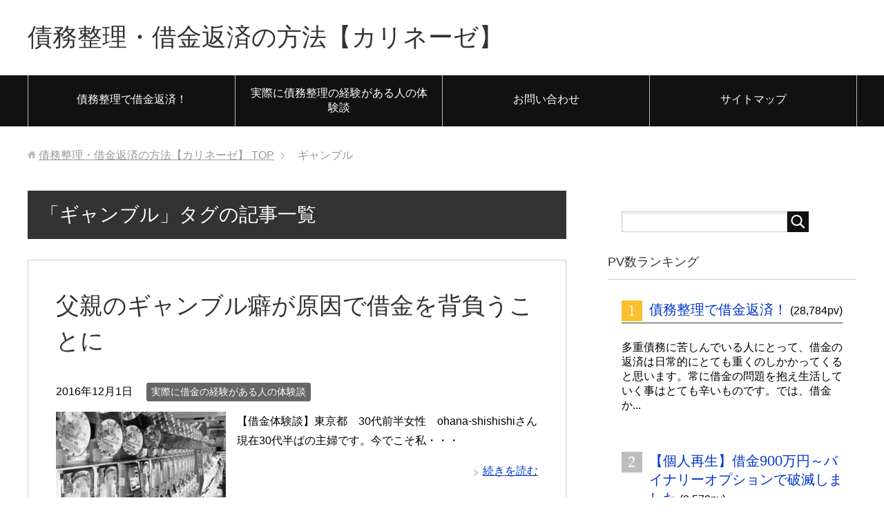

--- FILE ---
content_type: text/html; charset=UTF-8
request_url: http://xn--vek605g2maw4ep60bsylzgkb69c4zd.jp/tag/%E3%82%AE%E3%83%A3%E3%83%B3%E3%83%96%E3%83%AB/
body_size: 9939
content:
<!DOCTYPE html>
<html lang="ja" class="col2">
<head prefix="og: http://ogp.me/ns# fb: http://ogp.me/ns/fb#">

<title>ギャンブル | 債務整理・借金返済の方法【カリネーゼ】</title>
<meta charset="UTF-8">
<meta http-equiv="X-UA-Compatible" content="IE=edge">
<meta name="viewport" content="width=device-width, initial-scale=1.0">
<meta name="keywords" content="ギャンブル">
<meta name="description" content="「ギャンブル」の記事一覧">
<link rel="canonical" href="http://xn--vek605g2maw4ep60bsylzgkb69c4zd.jp/tag/%e3%82%ae%e3%83%a3%e3%83%b3%e3%83%96%e3%83%ab/" />

<!-- All in One SEO Pack 2.4.4.1 by Michael Torbert of Semper Fi Web Design[114,157] -->
<link rel="canonical" href="http://xn--vek605g2maw4ep60bsylzgkb69c4zd.jp/tag/%e3%82%ae%e3%83%a3%e3%83%b3%e3%83%96%e3%83%ab/" />
<!-- /all in one seo pack -->
<link rel='dns-prefetch' href='//s.w.org' />
<link rel="alternate" type="application/rss+xml" title="債務整理・借金返済の方法【カリネーゼ】 &raquo; フィード" href="http://xn--vek605g2maw4ep60bsylzgkb69c4zd.jp/feed/" />
<link rel="alternate" type="application/rss+xml" title="債務整理・借金返済の方法【カリネーゼ】 &raquo; コメントフィード" href="http://xn--vek605g2maw4ep60bsylzgkb69c4zd.jp/comments/feed/" />
<link rel="alternate" type="application/rss+xml" title="債務整理・借金返済の方法【カリネーゼ】 &raquo; ギャンブル タグのフィード" href="http://xn--vek605g2maw4ep60bsylzgkb69c4zd.jp/tag/%e3%82%ae%e3%83%a3%e3%83%b3%e3%83%96%e3%83%ab/feed/" />
		<script type="text/javascript">
			window._wpemojiSettings = {"baseUrl":"https:\/\/s.w.org\/images\/core\/emoji\/2\/72x72\/","ext":".png","svgUrl":"https:\/\/s.w.org\/images\/core\/emoji\/2\/svg\/","svgExt":".svg","source":{"concatemoji":"http:\/\/xn--vek605g2maw4ep60bsylzgkb69c4zd.jp\/wp-includes\/js\/wp-emoji-release.min.js?ver=4.6.29"}};
			!function(e,o,t){var a,n,r;function i(e){var t=o.createElement("script");t.src=e,t.type="text/javascript",o.getElementsByTagName("head")[0].appendChild(t)}for(r=Array("simple","flag","unicode8","diversity","unicode9"),t.supports={everything:!0,everythingExceptFlag:!0},n=0;n<r.length;n++)t.supports[r[n]]=function(e){var t,a,n=o.createElement("canvas"),r=n.getContext&&n.getContext("2d"),i=String.fromCharCode;if(!r||!r.fillText)return!1;switch(r.textBaseline="top",r.font="600 32px Arial",e){case"flag":return(r.fillText(i(55356,56806,55356,56826),0,0),n.toDataURL().length<3e3)?!1:(r.clearRect(0,0,n.width,n.height),r.fillText(i(55356,57331,65039,8205,55356,57096),0,0),a=n.toDataURL(),r.clearRect(0,0,n.width,n.height),r.fillText(i(55356,57331,55356,57096),0,0),a!==n.toDataURL());case"diversity":return r.fillText(i(55356,57221),0,0),a=(t=r.getImageData(16,16,1,1).data)[0]+","+t[1]+","+t[2]+","+t[3],r.fillText(i(55356,57221,55356,57343),0,0),a!=(t=r.getImageData(16,16,1,1).data)[0]+","+t[1]+","+t[2]+","+t[3];case"simple":return r.fillText(i(55357,56835),0,0),0!==r.getImageData(16,16,1,1).data[0];case"unicode8":return r.fillText(i(55356,57135),0,0),0!==r.getImageData(16,16,1,1).data[0];case"unicode9":return r.fillText(i(55358,56631),0,0),0!==r.getImageData(16,16,1,1).data[0]}return!1}(r[n]),t.supports.everything=t.supports.everything&&t.supports[r[n]],"flag"!==r[n]&&(t.supports.everythingExceptFlag=t.supports.everythingExceptFlag&&t.supports[r[n]]);t.supports.everythingExceptFlag=t.supports.everythingExceptFlag&&!t.supports.flag,t.DOMReady=!1,t.readyCallback=function(){t.DOMReady=!0},t.supports.everything||(a=function(){t.readyCallback()},o.addEventListener?(o.addEventListener("DOMContentLoaded",a,!1),e.addEventListener("load",a,!1)):(e.attachEvent("onload",a),o.attachEvent("onreadystatechange",function(){"complete"===o.readyState&&t.readyCallback()})),(a=t.source||{}).concatemoji?i(a.concatemoji):a.wpemoji&&a.twemoji&&(i(a.twemoji),i(a.wpemoji)))}(window,document,window._wpemojiSettings);
		</script>
		<style type="text/css">
img.wp-smiley,
img.emoji {
	display: inline !important;
	border: none !important;
	box-shadow: none !important;
	height: 1em !important;
	width: 1em !important;
	margin: 0 .07em !important;
	vertical-align: -0.1em !important;
	background: none !important;
	padding: 0 !important;
}
</style>
<link rel='stylesheet' id='contact-form-7-css'  href='http://xn--vek605g2maw4ep60bsylzgkb69c4zd.jp/wp-content/plugins/contact-form-7/includes/css/styles.css?ver=5.0' type='text/css' media='all' />
<link rel='stylesheet' id='toc-screen-css'  href='http://xn--vek605g2maw4ep60bsylzgkb69c4zd.jp/wp-content/plugins/table-of-contents-plus/screen.min.css?ver=1509' type='text/css' media='all' />
<link rel='stylesheet' id='keni_base-css'  href='http://xn--vek605g2maw4ep60bsylzgkb69c4zd.jp/wp-content/themes/keni70_wp_standard_black_201611162213-1-1-1/base.css?ver=4.6.29' type='text/css' media='all' />
<link rel='stylesheet' id='keni_rwd-css'  href='http://xn--vek605g2maw4ep60bsylzgkb69c4zd.jp/wp-content/themes/keni70_wp_standard_black_201611162213-1-1-1/rwd.css?ver=4.6.29' type='text/css' media='all' />
<script type='text/javascript' src='http://xn--vek605g2maw4ep60bsylzgkb69c4zd.jp/wp-includes/js/jquery/jquery.js?ver=1.12.4'></script>
<script type='text/javascript' src='http://xn--vek605g2maw4ep60bsylzgkb69c4zd.jp/wp-includes/js/jquery/jquery-migrate.min.js?ver=1.4.1'></script>
<link rel='https://api.w.org/' href='http://xn--vek605g2maw4ep60bsylzgkb69c4zd.jp/wp-json/' />
<link rel="EditURI" type="application/rsd+xml" title="RSD" href="http://xn--vek605g2maw4ep60bsylzgkb69c4zd.jp/xmlrpc.php?rsd" />
<link rel="wlwmanifest" type="application/wlwmanifest+xml" href="http://xn--vek605g2maw4ep60bsylzgkb69c4zd.jp/wp-includes/wlwmanifest.xml" /> 
<meta name="generator" content="WordPress 4.6.29" />
<style type="text/css">div#toc_container {width: 100%;}</style><script type="text/javascript">
	window._wp_rp_static_base_url = 'https://wprp.zemanta.com/static/';
	window._wp_rp_wp_ajax_url = "http://xn--vek605g2maw4ep60bsylzgkb69c4zd.jp/wp-admin/admin-ajax.php";
	window._wp_rp_plugin_version = '3.6.4';
	window._wp_rp_post_id = '1799';
	window._wp_rp_num_rel_posts = '12';
	window._wp_rp_thumbnails = true;
	window._wp_rp_post_title = '%E7%88%B6%E8%A6%AA%E3%81%AE%E3%82%AE%E3%83%A3%E3%83%B3%E3%83%96%E3%83%AB%E7%99%96%E3%81%8C%E5%8E%9F%E5%9B%A0%E3%81%A7%E5%80%9F%E9%87%91%E3%82%92%E8%83%8C%E8%B2%A0%E3%81%86%E3%81%93%E3%81%A8%E3%81%AB';
	window._wp_rp_post_tags = ['%E3%82%AE%E3%83%A3%E3%83%B3%E3%83%96%E3%83%AB', '%E6%B6%88%E8%B2%BB%E8%80%85%E9%87%91%E8%9E%8D', '%E5%AE%9F%E9%9A%9B%E3%81%AB%E5%80%9F%E9%87%91%E3%81%AE%E7%B5%8C%E9%A8%93%E3%81%8C%E3%81%82'];
	window._wp_rp_promoted_content = true;
</script>
<link rel="stylesheet" href="http://xn--vek605g2maw4ep60bsylzgkb69c4zd.jp/wp-content/plugins/wordpress-23-related-posts-plugin/static/themes/vertical-m.css?version=3.6.4" />
<link rel="shortcut icon" type="image/x-icon" href="http://xn--vek605g2maw4ep60bsylzgkb69c4zd.jp/wp-content/uploads/2016/10/shakkin_icon.jpg">
<link rel="apple-touch-icon" href="http://xn--vek605g2maw4ep60bsylzgkb69c4zd.jp/wp-content/themes/keni70_wp_standard_black_201611162213-1-1-1/images/apple-touch-icon.png">
<link rel="apple-touch-icon-precomposed" href="http://xn--vek605g2maw4ep60bsylzgkb69c4zd.jp/wp-content/themes/keni70_wp_standard_black_201611162213-1-1-1/images/apple-touch-icon.png">
<link rel="icon" href="http://xn--vek605g2maw4ep60bsylzgkb69c4zd.jp/wp-content/themes/keni70_wp_standard_black_201611162213-1-1-1/images/apple-touch-icon.png">
<!--[if lt IE 9]><script src="http://xn--vek605g2maw4ep60bsylzgkb69c4zd.jp/wp-content/themes/keni70_wp_standard_black_201611162213-1-1-1/js/html5.js"></script><![endif]-->

</head>
	<body class="archive tag tag-36">
	
	<div class="container">
		<header id="top" class="site-header ">	
		<div class="site-header-in">
			<div class="site-header-conts">
				<p class="site-title"><a href="http://xn--vek605g2maw4ep60bsylzgkb69c4zd.jp">債務整理・借金返済の方法【カリネーゼ】</a></p>
			</div>
		</div>
		<!--▼グローバルナビ-->
		<nav class="global-nav">
			<div class="global-nav-in">
				<div class="global-nav-panel"><span class="btn-global-nav icon-gn-menu">メニュー</span></div>
				<ul id="menu">
				<li class="menu-item menu-item-type-post_type menu-item-object-page menu-item-1882"><a href="http://xn--vek605g2maw4ep60bsylzgkb69c4zd.jp/">債務整理で借金返済！</a></li>
<li class="menu-item menu-item-type-taxonomy menu-item-object-category menu-item-1883"><a href="http://xn--vek605g2maw4ep60bsylzgkb69c4zd.jp/category/saimuseiri_taikendan/">実際に債務整理の経験がある人の体験談</a></li>
<li class="menu-item menu-item-type-post_type menu-item-object-page menu-item-1880"><a href="http://xn--vek605g2maw4ep60bsylzgkb69c4zd.jp/contact/">お問い合わせ</a></li>
<li class="menu-item menu-item-type-post_type menu-item-object-page menu-item-1881"><a href="http://xn--vek605g2maw4ep60bsylzgkb69c4zd.jp/sitemap/">サイトマップ</a></li>
				</ul>
			</div>
		</nav>
		<!--▲グローバルナビ-->
		</header>
<!--▲サイトヘッダー-->
<div class="main-body">
<div class="main-body-in">

<!--▼パン屑ナビ-->
<nav class="breadcrumbs">
<ol class="breadcrumbs-in" itemscope itemtype="http://schema.org/BreadcrumbList">
<li class="bcl-first" itemprop="itemListElement" itemscope itemtype="http://schema.org/ListItem">
	<a itemprop="item" href="http://xn--vek605g2maw4ep60bsylzgkb69c4zd.jp"><span itemprop="name">債務整理・借金返済の方法【カリネーゼ】</span> TOP</a>
	<meta itemprop="position" content="1" />
</li>
<li class="bcl-last">ギャンブル</li>
</ol>
</nav>
<!--▲パン屑ナビ-->

	<!--▼メインコンテンツ-->
	<main>
	<div class="main-conts">

		<h1 class="archive-title">「ギャンブル」タグの記事一覧</h1>


		
	<article id="post-1799" class="section-wrap">
		<div class="section-in">
		<header class="article-header">
			<h2 class="section-title"><a href="http://xn--vek605g2maw4ep60bsylzgkb69c4zd.jp/ohana-shishishi/" title="父親のギャンブル癖が原因で借金を背負うことに">父親のギャンブル癖が原因で借金を背負うことに</a></h2>
			<p class="post-date"><time datetime="2016-12-01">2016年12月1日</time></p>
			<div class="post-cat">
<span class="cat cat002" style="background-color: #666;"><a href="http://xn--vek605g2maw4ep60bsylzgkb69c4zd.jp/category/taikendan/" style="color: #fff;">実際に借金の経験がある人の体験談</a></span>

</div>
		</header>
		<div class="article-body">
		<div class="eye-catch"><a href="http://xn--vek605g2maw4ep60bsylzgkb69c4zd.jp/ohana-shishishi/" title="父親のギャンブル癖が原因で借金を背負うことに"><img width="246" height="200" src="http://xn--vek605g2maw4ep60bsylzgkb69c4zd.jp/wp-content/uploads/2016/12/ohana-shishishi-246x200.jpg" class="attachment-post-thumbnail size-post-thumbnail wp-post-image" alt="ohana-shishishi" /></a></div>
		<p>【借金体験談】東京都　30代前半女性　ohana-shishishiさん 現在30代半ばの主婦です。今でこそ私・・・</p>
		<p class="link-next"><a href="http://xn--vek605g2maw4ep60bsylzgkb69c4zd.jp/ohana-shishishi/">続きを読む</a></p>
		</div>
		</div>
	</article>


	<article id="post-502" class="section-wrap">
		<div class="section-in">
		<header class="article-header">
			<h2 class="section-title"><a href="http://xn--vek605g2maw4ep60bsylzgkb69c4zd.jp/kenekky29/" title="【ギャンブルでストレス発散】借金で現在も悩まされている">【ギャンブルでストレス発散】借金で現在も悩まされている</a></h2>
			<p class="post-date"><time datetime="2016-09-23">2016年9月23日</time></p>
			<div class="post-cat">
<span class="cat cat002" style="background-color: #666;"><a href="http://xn--vek605g2maw4ep60bsylzgkb69c4zd.jp/category/taikendan/" style="color: #fff;">実際に借金の経験がある人の体験談</a></span>

</div>
		</header>
		<div class="article-body">
		<div class="eye-catch"><a href="http://xn--vek605g2maw4ep60bsylzgkb69c4zd.jp/kenekky29/" title="【ギャンブルでストレス発散】借金で現在も悩まされている"><img width="246" height="200" src="http://xn--vek605g2maw4ep60bsylzgkb69c4zd.jp/wp-content/uploads/2016/04/kenekky29-246x200.jpg" class="attachment-post-thumbnail size-post-thumbnail wp-post-image" alt="kenekky29" /></a></div>
		<p>【借金体験談】青森県　30代後半男性　kenekky29さん 私はこれまで、約40万円の借金を背負いました。現・・・</p>
		<p class="link-next"><a href="http://xn--vek605g2maw4ep60bsylzgkb69c4zd.jp/kenekky29/">続きを読む</a></p>
		</div>
		</div>
	</article>


	<article id="post-1240" class="section-wrap">
		<div class="section-in">
		<header class="article-header">
			<h2 class="section-title"><a href="http://xn--vek605g2maw4ep60bsylzgkb69c4zd.jp/tfoa/" title="消費者金融からの借金が300万円以上になって自己破産しました">消費者金融からの借金が300万円以上になって自己破産しました</a></h2>
			<p class="post-date"><time datetime="2016-07-26">2016年7月26日</time></p>
			<div class="post-cat">
<span class="cat cat003" style="background-color: #666;"><a href="http://xn--vek605g2maw4ep60bsylzgkb69c4zd.jp/category/saimuseiri_taikendan/" style="color: #fff;">実際に債務整理の経験がある人の体験談</a></span>

</div>
		</header>
		<div class="article-body">
		<div class="eye-catch"><a href="http://xn--vek605g2maw4ep60bsylzgkb69c4zd.jp/tfoa/" title="消費者金融からの借金が300万円以上になって自己破産しました"><img width="246" height="200" src="http://xn--vek605g2maw4ep60bsylzgkb69c4zd.jp/wp-content/uploads/2016/03/hasan-246x200.jpg" class="attachment-post-thumbnail size-post-thumbnail wp-post-image" alt="hasan" /></a></div>
		<p>【岩手県　30代後半男性　tfoaさん】 20代の時に借金がありました。普通の会社員でしたがふとした所から借金・・・</p>
		<p class="link-next"><a href="http://xn--vek605g2maw4ep60bsylzgkb69c4zd.jp/tfoa/">続きを読む</a></p>
		</div>
		</div>
	</article>


	<article id="post-241" class="section-wrap">
		<div class="section-in">
		<header class="article-header">
			<h2 class="section-title"><a href="http://xn--vek605g2maw4ep60bsylzgkb69c4zd.jp/toma3/" title="【消費者金融で借金】失業してヤケクソ、ギャンブルと酒にのめり込んだ">【消費者金融で借金】失業してヤケクソ、ギャンブルと酒にのめり込んだ</a></h2>
			<p class="post-date"><time datetime="2016-02-07">2016年2月7日</time></p>
			<div class="post-cat">
<span class="cat cat002" style="background-color: #666;"><a href="http://xn--vek605g2maw4ep60bsylzgkb69c4zd.jp/category/taikendan/" style="color: #fff;">実際に借金の経験がある人の体験談</a></span>

</div>
		</header>
		<div class="article-body">
		<div class="eye-catch"><a href="http://xn--vek605g2maw4ep60bsylzgkb69c4zd.jp/toma3/" title="【消費者金融で借金】失業してヤケクソ、ギャンブルと酒にのめり込んだ"><img width="246" height="200" src="http://xn--vek605g2maw4ep60bsylzgkb69c4zd.jp/wp-content/uploads/2016/03/men-246x200.jpg" class="attachment-post-thumbnail size-post-thumbnail wp-post-image" alt="men" /></a></div>
		<p>【借金体験談】茨城県　40代前半男性　toma3さん 今から数年前の事です。当時は仕事は薄給でしたが、遣り甲斐・・・</p>
		<p class="link-next"><a href="http://xn--vek605g2maw4ep60bsylzgkb69c4zd.jp/toma3/">続きを読む</a></p>
		</div>
		</div>
	</article>


	</div><!--main-conts-->
	</main>
	<!--▲メインコンテンツ-->

	<!--▼サブコンテンツ-->
	<aside class="sub-conts sidebar">
		<section id="text-3" class="section-wrap widget-conts widget_text"><div class="section-in">			<div class="textwidget"></div>
		</div></section><section id="search-2" class="section-wrap widget-conts widget_search"><div class="section-in"><form method="get" id="searchform" action="http://xn--vek605g2maw4ep60bsylzgkb69c4zd.jp/">
	<div class="search-box">
		<input class="search" type="text" value="" name="s" id="s"><button id="searchsubmit" class="btn-search"><img alt="検索" width="32" height="20" src="http://xn--vek605g2maw4ep60bsylzgkb69c4zd.jp/wp-content/themes/keni70_wp_standard_black_201611162213-1-1-1/images/icon/icon-btn-search.png"></button>
	</div>
</form></div></section><section id="keni_pv-2" class="section-wrap widget-conts widget_keni_pv"><div class="section-in"><h3 class="section-title">PV数ランキング</h3>
<ol class="ranking-list ranking-list03">
<li class="rank01">
<h4 class="rank-title"><a href="http://xn--vek605g2maw4ep60bsylzgkb69c4zd.jp/">債務整理で借金返済！</a><span class="num-pv"> (28,784pv)</span></h4>
<p class="rank-desc">多重債務に苦しんでいる人にとって、借金の返済は日常的にとても重くのしかかってくると思います。常に借金の問題を抱え生活していく事はとても辛いものです。では、借金か...</p>
</li>
<li class="rank02">
<h4 class="rank-title"><a href="http://xn--vek605g2maw4ep60bsylzgkb69c4zd.jp/yamasan799/">【個人再生】借金900万円～バイナリーオプションで破滅しました</a><span class="num-pv"> (9,578pv)</span></h4>
<div class="rank-thumb"><a href="http://xn--vek605g2maw4ep60bsylzgkb69c4zd.jp/yamasan799/"><img width="100" height="100" src="http://xn--vek605g2maw4ep60bsylzgkb69c4zd.jp/wp-content/uploads/2016/04/yamasan799-100x100.jpg" class="attachment-ss_thumb size-ss_thumb wp-post-image" alt="yamasan799" srcset="http://xn--vek605g2maw4ep60bsylzgkb69c4zd.jp/wp-content/uploads/2016/04/yamasan799-100x100.jpg 100w, http://xn--vek605g2maw4ep60bsylzgkb69c4zd.jp/wp-content/uploads/2016/04/yamasan799-150x150.jpg 150w, http://xn--vek605g2maw4ep60bsylzgkb69c4zd.jp/wp-content/uploads/2016/04/yamasan799-200x200.jpg 200w, http://xn--vek605g2maw4ep60bsylzgkb69c4zd.jp/wp-content/uploads/2016/04/yamasan799.jpg 300w" sizes="(max-width: 100px) 100vw, 100px" /></a></div>
<p class="rank-desc">

【債務整理体験談】島根県30代前半男性　yamasan799さん

私は30歳の会社員です。私が初めて借金をしたのはまだ22歳の時でした。一番最初の...</p>
</li>
<li class="rank03">
<h4 class="rank-title"><a href="http://xn--vek605g2maw4ep60bsylzgkb69c4zd.jp/contact/">お問い合わせ</a><span class="num-pv"> (6,810pv)</span></h4>
<p class="rank-desc"></p>
</li>
<li class="rank04">
<h4 class="rank-title"><a href="http://xn--vek605g2maw4ep60bsylzgkb69c4zd.jp/asuu_n/">【騙されて空ローン】後悔しかない…借金返済</a><span class="num-pv"> (5,960pv)</span></h4>
<p class="rank-desc">【三重県　20代後半女性　Asuu_nさん】

あれは3年前、三重県のある個人の中古車屋で働いていた時の話です。車屋さんの従業員は、社長、専務、整備士、私の4人...</p>
</li>
<li class="rank05">
<h4 class="rank-title"><a href="http://xn--vek605g2maw4ep60bsylzgkb69c4zd.jp/%e5%a4%ab%e5%a9%a6%e3%81%ae%e5%80%9f%e9%87%91%e5%95%8f%e9%a1%8c/">【夫婦の借金】配偶者は返済する義務があるのか？</a><span class="num-pv"> (3,838pv)</span></h4>
<div class="rank-thumb"><a href="http://xn--vek605g2maw4ep60bsylzgkb69c4zd.jp/%e5%a4%ab%e5%a9%a6%e3%81%ae%e5%80%9f%e9%87%91%e5%95%8f%e9%a1%8c/"><img width="100" height="100" src="http://xn--vek605g2maw4ep60bsylzgkb69c4zd.jp/wp-content/uploads/2016/06/32eb913534fec67015692e54d941dd45-100x100.jpg" class="attachment-ss_thumb size-ss_thumb wp-post-image" alt="夫婦の借金問題について" srcset="http://xn--vek605g2maw4ep60bsylzgkb69c4zd.jp/wp-content/uploads/2016/06/32eb913534fec67015692e54d941dd45-100x100.jpg 100w, http://xn--vek605g2maw4ep60bsylzgkb69c4zd.jp/wp-content/uploads/2016/06/32eb913534fec67015692e54d941dd45-150x150.jpg 150w, http://xn--vek605g2maw4ep60bsylzgkb69c4zd.jp/wp-content/uploads/2016/06/32eb913534fec67015692e54d941dd45-200x200.jpg 200w, http://xn--vek605g2maw4ep60bsylzgkb69c4zd.jp/wp-content/uploads/2016/06/32eb913534fec67015692e54d941dd45.jpg 300w" sizes="(max-width: 100px) 100vw, 100px" /></a></div>
<p class="rank-desc">

借金問題には色々とあります。自分が借金をしてしまう他に、配偶者が借金をしてしまったりと、自分が悪くなくても、回りで起こってしまう可能性があります。では特に身...</p>
</li>
</ol>
</div></section><section id="keni_recent_post-2" class="section-wrap widget-conts widget_keni_recent_post"><div class="section-in"><h3 class="section-title">最近の投稿</h3>
<ul class="link-menu-image">
<li class="">
<div class="link-menu-image-thumb"><a href="http://xn--vek605g2maw4ep60bsylzgkb69c4zd.jp/manmaikun1108/"><img width="100" height="100" src="http://xn--vek605g2maw4ep60bsylzgkb69c4zd.jp/wp-content/uploads/2017/09/manmaikun1108-100x100.jpg" class="attachment-ss_thumb size-ss_thumb wp-post-image" alt="manmaikun1108" srcset="http://xn--vek605g2maw4ep60bsylzgkb69c4zd.jp/wp-content/uploads/2017/09/manmaikun1108-100x100.jpg 100w, http://xn--vek605g2maw4ep60bsylzgkb69c4zd.jp/wp-content/uploads/2017/09/manmaikun1108-150x150.jpg 150w, http://xn--vek605g2maw4ep60bsylzgkb69c4zd.jp/wp-content/uploads/2017/09/manmaikun1108-200x200.jpg 200w, http://xn--vek605g2maw4ep60bsylzgkb69c4zd.jp/wp-content/uploads/2017/09/manmaikun1108.jpg 300w" sizes="(max-width: 100px) 100vw, 100px" /></a></div>
<p class="post-title"><a href="http://xn--vek605g2maw4ep60bsylzgkb69c4zd.jp/manmaikun1108/">ギャンブルが奪っていった5年間積み上げてきたもの</a></p>
</li>
<li class="">
<div class="link-menu-image-thumb"><a href="http://xn--vek605g2maw4ep60bsylzgkb69c4zd.jp/yamasan799/"><img width="100" height="100" src="http://xn--vek605g2maw4ep60bsylzgkb69c4zd.jp/wp-content/uploads/2016/04/yamasan799-100x100.jpg" class="attachment-ss_thumb size-ss_thumb wp-post-image" alt="yamasan799" srcset="http://xn--vek605g2maw4ep60bsylzgkb69c4zd.jp/wp-content/uploads/2016/04/yamasan799-100x100.jpg 100w, http://xn--vek605g2maw4ep60bsylzgkb69c4zd.jp/wp-content/uploads/2016/04/yamasan799-150x150.jpg 150w, http://xn--vek605g2maw4ep60bsylzgkb69c4zd.jp/wp-content/uploads/2016/04/yamasan799-200x200.jpg 200w, http://xn--vek605g2maw4ep60bsylzgkb69c4zd.jp/wp-content/uploads/2016/04/yamasan799.jpg 300w" sizes="(max-width: 100px) 100vw, 100px" /></a></div>
<p class="post-title"><a href="http://xn--vek605g2maw4ep60bsylzgkb69c4zd.jp/yamasan799/">【個人再生】借金900万円～バイナリーオプションで破滅しました</a></p>
</li>
<li class="">
<div class="link-menu-image-thumb"><a href="http://xn--vek605g2maw4ep60bsylzgkb69c4zd.jp/satouumashi/"><img width="100" height="100" src="http://xn--vek605g2maw4ep60bsylzgkb69c4zd.jp/wp-content/uploads/2017/01/satouumashi-100x100.jpg" class="attachment-ss_thumb size-ss_thumb wp-post-image" alt="satouumashi" srcset="http://xn--vek605g2maw4ep60bsylzgkb69c4zd.jp/wp-content/uploads/2017/01/satouumashi-100x100.jpg 100w, http://xn--vek605g2maw4ep60bsylzgkb69c4zd.jp/wp-content/uploads/2017/01/satouumashi-150x150.jpg 150w, http://xn--vek605g2maw4ep60bsylzgkb69c4zd.jp/wp-content/uploads/2017/01/satouumashi-200x200.jpg 200w, http://xn--vek605g2maw4ep60bsylzgkb69c4zd.jp/wp-content/uploads/2017/01/satouumashi.jpg 300w" sizes="(max-width: 100px) 100vw, 100px" /></a></div>
<p class="post-title"><a href="http://xn--vek605g2maw4ep60bsylzgkb69c4zd.jp/satouumashi/">借金300万円で特定調停～20年無駄にしました</a></p>
</li>
<li class="">
<div class="link-menu-image-thumb"><a href="http://xn--vek605g2maw4ep60bsylzgkb69c4zd.jp/mameta0528/"><img width="100" height="100" src="http://xn--vek605g2maw4ep60bsylzgkb69c4zd.jp/wp-content/uploads/2016/12/mameta0528-100x100.jpg" class="attachment-ss_thumb size-ss_thumb wp-post-image" alt="mameta0528" srcset="http://xn--vek605g2maw4ep60bsylzgkb69c4zd.jp/wp-content/uploads/2016/12/mameta0528-100x100.jpg 100w, http://xn--vek605g2maw4ep60bsylzgkb69c4zd.jp/wp-content/uploads/2016/12/mameta0528-150x150.jpg 150w, http://xn--vek605g2maw4ep60bsylzgkb69c4zd.jp/wp-content/uploads/2016/12/mameta0528-200x200.jpg 200w, http://xn--vek605g2maw4ep60bsylzgkb69c4zd.jp/wp-content/uploads/2016/12/mameta0528.jpg 300w" sizes="(max-width: 100px) 100vw, 100px" /></a></div>
<p class="post-title"><a href="http://xn--vek605g2maw4ep60bsylzgkb69c4zd.jp/mameta0528/">50万円の借金～軽い気持ちで借金してから返済に10年かかりました</a></p>
</li>
<li class="">
<div class="link-menu-image-thumb"><a href="http://xn--vek605g2maw4ep60bsylzgkb69c4zd.jp/ohana-shishishi/"><img width="100" height="100" src="http://xn--vek605g2maw4ep60bsylzgkb69c4zd.jp/wp-content/uploads/2016/12/ohana-shishishi-100x100.jpg" class="attachment-ss_thumb size-ss_thumb wp-post-image" alt="ohana-shishishi" srcset="http://xn--vek605g2maw4ep60bsylzgkb69c4zd.jp/wp-content/uploads/2016/12/ohana-shishishi-100x100.jpg 100w, http://xn--vek605g2maw4ep60bsylzgkb69c4zd.jp/wp-content/uploads/2016/12/ohana-shishishi-150x150.jpg 150w, http://xn--vek605g2maw4ep60bsylzgkb69c4zd.jp/wp-content/uploads/2016/12/ohana-shishishi-200x200.jpg 200w, http://xn--vek605g2maw4ep60bsylzgkb69c4zd.jp/wp-content/uploads/2016/12/ohana-shishishi.jpg 300w" sizes="(max-width: 100px) 100vw, 100px" /></a></div>
<p class="post-title"><a href="http://xn--vek605g2maw4ep60bsylzgkb69c4zd.jp/ohana-shishishi/">父親のギャンブル癖が原因で借金を背負うことに</a></p>
</li>
</ul>
</div></section><section id="categories-2" class="section-wrap widget-conts widget_categories"><div class="section-in"><h3 class="section-title">債務整理・借金カテゴリー</h3>		<ul>
	<li class="cat-item cat-item-5"><a href="http://xn--vek605g2maw4ep60bsylzgkb69c4zd.jp/category/niniseiri/" >任意整理</a>
</li>
	<li class="cat-item cat-item-7"><a href="http://xn--vek605g2maw4ep60bsylzgkb69c4zd.jp/category/kojinsaisei/" >個人再生</a>
</li>
	<li class="cat-item cat-item-10"><a href="http://xn--vek605g2maw4ep60bsylzgkb69c4zd.jp/category/question/" >借金・債務整理についての疑問</a>
</li>
	<li class="cat-item cat-item-4"><a href="http://xn--vek605g2maw4ep60bsylzgkb69c4zd.jp/category/about_saimuseiri/" >債務整理の基本</a>
</li>
	<li class="cat-item cat-item-2"><a href="http://xn--vek605g2maw4ep60bsylzgkb69c4zd.jp/category/taikendan/" >実際に借金の経験がある人の体験談</a>
</li>
	<li class="cat-item cat-item-3"><a href="http://xn--vek605g2maw4ep60bsylzgkb69c4zd.jp/category/saimuseiri_taikendan/" >実際に債務整理の経験がある人の体験談</a>
</li>
	<li class="cat-item cat-item-8"><a href="http://xn--vek605g2maw4ep60bsylzgkb69c4zd.jp/category/jikohasan/" >自己破産</a>
</li>
	<li class="cat-item cat-item-9"><a href="http://xn--vek605g2maw4ep60bsylzgkb69c4zd.jp/category/kabaraikin/" >過払い金</a>
</li>
		</ul>
</div></section><section id="tag_cloud-2" class="section-wrap widget-conts widget_tag_cloud"><div class="section-in"><h3 class="section-title">借金の原因</h3><div class="tagcloud"><a href='http://xn--vek605g2maw4ep60bsylzgkb69c4zd.jp/tag/earthwaker/' class='tag-link-12 tag-link-position-1' title='1件のトピック' style='font-size: 8pt;'>EarthWaker</a>
<a href='http://xn--vek605g2maw4ep60bsylzgkb69c4zd.jp/tag/fx/' class='tag-link-13 tag-link-position-2' title='5件のトピック' style='font-size: 13.946902654867pt;'>FX</a>
<a href='http://xn--vek605g2maw4ep60bsylzgkb69c4zd.jp/tag/jcb%e3%82%ab%e3%83%bc%e3%83%89/' class='tag-link-14 tag-link-position-3' title='4件のトピック' style='font-size: 12.955752212389pt;'>JCBカード</a>
<a href='http://xn--vek605g2maw4ep60bsylzgkb69c4zd.jp/tag/mmc%e3%83%80%e3%82%a4%e3%83%a4%e3%83%a2%e3%83%b3%e3%83%89%e3%83%95%e3%82%a1%e3%82%a4%e3%83%8a%e3%83%b3%e3%82%b9/' class='tag-link-15 tag-link-position-4' title='1件のトピック' style='font-size: 8pt;'>MMCダイヤモンドファイナンス</a>
<a href='http://xn--vek605g2maw4ep60bsylzgkb69c4zd.jp/tag/ufj%e3%82%af%e3%82%a4%e3%83%83%e3%82%af/' class='tag-link-16 tag-link-position-5' title='1件のトピック' style='font-size: 8pt;'>UFJクイック</a>
<a href='http://xn--vek605g2maw4ep60bsylzgkb69c4zd.jp/tag/visa%e3%82%ab%e3%83%bc%e3%83%89/' class='tag-link-17 tag-link-position-6' title='1件のトピック' style='font-size: 8pt;'>VISAカード</a>
<a href='http://xn--vek605g2maw4ep60bsylzgkb69c4zd.jp/tag/%e3%81%8a%e3%81%be%e3%81%a8%e3%82%81%e3%83%ad%e3%83%bc%e3%83%b3/' class='tag-link-18 tag-link-position-7' title='1件のトピック' style='font-size: 8pt;'>おまとめローン</a>
<a href='http://xn--vek605g2maw4ep60bsylzgkb69c4zd.jp/tag/%e3%81%98%e3%81%b6%e3%82%93%e9%8a%80%e8%a1%8c/' class='tag-link-19 tag-link-position-8' title='1件のトピック' style='font-size: 8pt;'>じぶん銀行</a>
<a href='http://xn--vek605g2maw4ep60bsylzgkb69c4zd.jp/tag/%e3%81%ad%e3%81%9a%e3%81%bf%e8%ac%9b/' class='tag-link-20 tag-link-position-9' title='1件のトピック' style='font-size: 8pt;'>ねずみ講</a>
<a href='http://xn--vek605g2maw4ep60bsylzgkb69c4zd.jp/tag/%e3%82%a2%e3%82%a4%e3%83%95%e3%83%ab/' class='tag-link-21 tag-link-position-10' title='7件のトピック' style='font-size: 15.433628318584pt;'>アイフル</a>
<a href='http://xn--vek605g2maw4ep60bsylzgkb69c4zd.jp/tag/%e3%82%a2%e3%82%b3%e3%83%a0/' class='tag-link-22 tag-link-position-11' title='10件のトピック' style='font-size: 17.16814159292pt;'>アコム</a>
<a href='http://xn--vek605g2maw4ep60bsylzgkb69c4zd.jp/tag/%e3%82%a2%e3%83%87%e3%82%a3%e3%83%bc%e3%83%ac%e6%b3%95%e5%be%8b%e4%ba%8b%e5%8b%99%e6%89%80/' class='tag-link-23 tag-link-position-12' title='1件のトピック' style='font-size: 8pt;'>アディーレ法律事務所</a>
<a href='http://xn--vek605g2maw4ep60bsylzgkb69c4zd.jp/tag/%e3%82%a2%e3%83%89%e3%82%bb%e3%83%b3%e3%82%b9/' class='tag-link-24 tag-link-position-13' title='1件のトピック' style='font-size: 8pt;'>アドセンス</a>
<a href='http://xn--vek605g2maw4ep60bsylzgkb69c4zd.jp/tag/%e3%82%a2%e3%83%95%e3%82%a3%e3%83%aa%e3%82%a8%e3%82%a4%e3%83%88/' class='tag-link-25 tag-link-position-14' title='2件のトピック' style='font-size: 10.230088495575pt;'>アフィリエイト</a>
<a href='http://xn--vek605g2maw4ep60bsylzgkb69c4zd.jp/tag/%e3%82%a2%e3%83%97%e3%83%a9%e3%82%b9%e3%82%ab%e3%83%bc%e3%83%89/' class='tag-link-26 tag-link-position-15' title='1件のトピック' style='font-size: 8pt;'>アプラスカード</a>
<a href='http://xn--vek605g2maw4ep60bsylzgkb69c4zd.jp/tag/%e3%82%aa%e3%83%aa%e3%82%b3%e3%82%ab%e3%83%bc%e3%83%89/' class='tag-link-28 tag-link-position-16' title='2件のトピック' style='font-size: 10.230088495575pt;'>オリコカード</a>
<a href='http://xn--vek605g2maw4ep60bsylzgkb69c4zd.jp/tag/%e3%82%ab%e3%83%bc%e3%83%89%e3%83%ad%e3%83%bc%e3%83%b3/' class='tag-link-31 tag-link-position-17' title='5件のトピック' style='font-size: 13.946902654867pt;'>カードローン</a>
<a href='http://xn--vek605g2maw4ep60bsylzgkb69c4zd.jp/tag/%e3%82%ad%e3%83%a3%e3%83%83%e3%82%b7%e3%83%b3%e3%82%b0/' class='tag-link-34 tag-link-position-18' title='6件のトピック' style='font-size: 14.814159292035pt;'>キャッシング</a>
<a href='http://xn--vek605g2maw4ep60bsylzgkb69c4zd.jp/tag/%e3%82%ae%e3%83%a3%e3%83%b3%e3%83%96%e3%83%ab/' class='tag-link-36 tag-link-position-19' title='4件のトピック' style='font-size: 12.955752212389pt;'>ギャンブル</a>
<a href='http://xn--vek605g2maw4ep60bsylzgkb69c4zd.jp/tag/%e3%82%af%e3%83%ac%e3%82%b8%e3%83%83%e3%83%88%e3%82%ab%e3%83%bc%e3%83%89/' class='tag-link-37 tag-link-position-20' title='8件のトピック' style='font-size: 16.053097345133pt;'>クレジットカード</a>
<a href='http://xn--vek605g2maw4ep60bsylzgkb69c4zd.jp/tag/%e3%82%b8%e3%83%a3%e3%83%83%e3%82%af%e3%82%b9%e3%82%ab%e3%83%bc%e3%83%89/' class='tag-link-38 tag-link-position-21' title='2件のトピック' style='font-size: 10.230088495575pt;'>ジャックスカード</a>
<a href='http://xn--vek605g2maw4ep60bsylzgkb69c4zd.jp/tag/%e3%82%bb%e3%83%87%e3%82%a3%e3%83%8a%e3%82%ab%e3%83%bc%e3%83%89/' class='tag-link-39 tag-link-position-22' title='2件のトピック' style='font-size: 10.230088495575pt;'>セディナカード</a>
<a href='http://xn--vek605g2maw4ep60bsylzgkb69c4zd.jp/tag/%e3%83%8d%e3%83%83%e3%83%88%e3%83%af%e3%83%bc%e3%82%af%e3%83%93%e3%82%b8%e3%83%8d%e3%82%b9/' class='tag-link-43 tag-link-position-23' title='2件のトピック' style='font-size: 10.230088495575pt;'>ネットワークビジネス</a>
<a href='http://xn--vek605g2maw4ep60bsylzgkb69c4zd.jp/tag/%e3%83%91%e3%83%81%e3%82%b9%e3%83%ad/' class='tag-link-47 tag-link-position-24' title='17件のトピック' style='font-size: 19.893805309735pt;'>パチスロ</a>
<a href='http://xn--vek605g2maw4ep60bsylzgkb69c4zd.jp/tag/%e3%83%91%e3%83%81%e3%83%b3%e3%82%b3/' class='tag-link-48 tag-link-position-25' title='26件のトピック' style='font-size: 22pt;'>パチンコ</a>
<a href='http://xn--vek605g2maw4ep60bsylzgkb69c4zd.jp/tag/%e3%83%97%e3%83%ad%e3%83%9f%e3%82%b9/' class='tag-link-52 tag-link-position-26' title='10件のトピック' style='font-size: 17.16814159292pt;'>プロミス</a>
<a href='http://xn--vek605g2maw4ep60bsylzgkb69c4zd.jp/tag/%e3%83%aa%e3%83%9c%e6%89%95%e3%81%84/' class='tag-link-58 tag-link-position-27' title='4件のトピック' style='font-size: 12.955752212389pt;'>リボ払い</a>
<a href='http://xn--vek605g2maw4ep60bsylzgkb69c4zd.jp/tag/%e3%83%ac%e3%82%a4%e3%82%af/' class='tag-link-59 tag-link-position-28' title='4件のトピック' style='font-size: 12.955752212389pt;'>レイク</a>
<a href='http://xn--vek605g2maw4ep60bsylzgkb69c4zd.jp/tag/%e4%bb%bb%e6%84%8f%e6%95%b4%e7%90%86/' class='tag-link-64 tag-link-position-29' title='10件のトピック' style='font-size: 17.16814159292pt;'>任意整理</a>
<a href='http://xn--vek605g2maw4ep60bsylzgkb69c4zd.jp/tag/%e5%80%8b%e4%ba%ba%e5%86%8d%e7%94%9f/' class='tag-link-67 tag-link-position-30' title='6件のトピック' style='font-size: 14.814159292035pt;'>個人再生</a>
<a href='http://xn--vek605g2maw4ep60bsylzgkb69c4zd.jp/tag/%e5%80%9f%e9%87%91%e5%ae%8c%e6%b8%88/' class='tag-link-69 tag-link-position-31' title='15件のトピック' style='font-size: 19.150442477876pt;'>借金完済</a>
<a href='http://xn--vek605g2maw4ep60bsylzgkb69c4zd.jp/tag/%e5%82%b5%e5%8b%99%e6%95%b4%e7%90%86/' class='tag-link-71 tag-link-position-32' title='5件のトピック' style='font-size: 13.946902654867pt;'>債務整理</a>
<a href='http://xn--vek605g2maw4ep60bsylzgkb69c4zd.jp/tag/%e5%a4%9a%e9%87%8d%e5%82%b5%e5%8b%99/' class='tag-link-76 tag-link-position-33' title='2件のトピック' style='font-size: 10.230088495575pt;'>多重債務</a>
<a href='http://xn--vek605g2maw4ep60bsylzgkb69c4zd.jp/tag/%e5%a5%a8%e5%ad%a6%e9%87%91/' class='tag-link-77 tag-link-position-34' title='3件のトピック' style='font-size: 11.716814159292pt;'>奨学金</a>
<a href='http://xn--vek605g2maw4ep60bsylzgkb69c4zd.jp/tag/%e6%8a%95%e8%b3%87/' class='tag-link-82 tag-link-position-35' title='3件のトピック' style='font-size: 11.716814159292pt;'>投資</a>
<a href='http://xn--vek605g2maw4ep60bsylzgkb69c4zd.jp/tag/%e6%a5%bd%e5%a4%a9%e3%82%ab%e3%83%bc%e3%83%89/' class='tag-link-86 tag-link-position-36' title='6件のトピック' style='font-size: 14.814159292035pt;'>楽天カード</a>
<a href='http://xn--vek605g2maw4ep60bsylzgkb69c4zd.jp/tag/%e6%ad%a6%e5%af%8c%e5%a3%ab/' class='tag-link-88 tag-link-position-37' title='4件のトピック' style='font-size: 12.955752212389pt;'>武富士</a>
<a href='http://xn--vek605g2maw4ep60bsylzgkb69c4zd.jp/tag/%e6%b5%aa%e8%b2%bb%e7%99%96/' class='tag-link-91 tag-link-position-38' title='3件のトピック' style='font-size: 11.716814159292pt;'>浪費癖</a>
<a href='http://xn--vek605g2maw4ep60bsylzgkb69c4zd.jp/tag/%e6%b6%88%e8%b2%bb%e8%80%85%e9%87%91%e8%9e%8d/' class='tag-link-92 tag-link-position-39' title='21件のトピック' style='font-size: 20.884955752212pt;'>消費者金融</a>
<a href='http://xn--vek605g2maw4ep60bsylzgkb69c4zd.jp/tag/%e7%89%b9%e5%ae%9a%e8%aa%bf%e5%81%9c/' class='tag-link-93 tag-link-position-40' title='2件のトピック' style='font-size: 10.230088495575pt;'>特定調停</a>
<a href='http://xn--vek605g2maw4ep60bsylzgkb69c4zd.jp/tag/%e7%94%9f%e6%b4%bb%e8%b2%bb/' class='tag-link-96 tag-link-position-41' title='4件のトピック' style='font-size: 12.955752212389pt;'>生活費</a>
<a href='http://xn--vek605g2maw4ep60bsylzgkb69c4zd.jp/tag/%e7%ab%b6%e9%a6%ac/' class='tag-link-99 tag-link-position-42' title='5件のトピック' style='font-size: 13.946902654867pt;'>競馬</a>
<a href='http://xn--vek605g2maw4ep60bsylzgkb69c4zd.jp/tag/%e8%87%aa%e5%b7%b1%e7%a0%b4%e7%94%a3/' class='tag-link-102 tag-link-position-43' title='8件のトピック' style='font-size: 16.053097345133pt;'>自己破産</a>
<a href='http://xn--vek605g2maw4ep60bsylzgkb69c4zd.jp/tag/%e9%85%92/' class='tag-link-112 tag-link-position-44' title='3件のトピック' style='font-size: 11.716814159292pt;'>酒</a>
<a href='http://xn--vek605g2maw4ep60bsylzgkb69c4zd.jp/tag/%e9%a2%a8%e4%bf%97/' class='tag-link-115 tag-link-position-45' title='3件のトピック' style='font-size: 11.716814159292pt;'>風俗</a></div>
</div></section><section id="text-2" class="section-wrap widget-conts widget_text"><div class="section-in">			<div class="textwidget"></div>
		</div></section>	</aside>
	<!--▲サブコンテンツ-->
	

</div>
</div>

<!--▼サイトフッター-->
<footer class="site-footer">
	<div class="site-footer-in">
	<div class="site-footer-conts">
		<ul class="site-footer-nav"><li class="menu-item menu-item-type-post_type menu-item-object-page menu-item-1882"><a href="http://xn--vek605g2maw4ep60bsylzgkb69c4zd.jp/">債務整理で借金返済！</a></li>
<li class="menu-item menu-item-type-taxonomy menu-item-object-category menu-item-1883"><a href="http://xn--vek605g2maw4ep60bsylzgkb69c4zd.jp/category/saimuseiri_taikendan/">実際に債務整理の経験がある人の体験談</a></li>
<li class="menu-item menu-item-type-post_type menu-item-object-page menu-item-1880"><a href="http://xn--vek605g2maw4ep60bsylzgkb69c4zd.jp/contact/">お問い合わせ</a></li>
<li class="menu-item menu-item-type-post_type menu-item-object-page menu-item-1881"><a href="http://xn--vek605g2maw4ep60bsylzgkb69c4zd.jp/sitemap/">サイトマップ</a></li>
</ul>
	</div>
	</div>
	<div class="copyright">
		<p><small>Copyright (C) 2026 債務整理・借金返済の方法【カリネーゼ】 <span>All Rights Reserved.</span></small></p>
	</div>
</footer>
<!--▲サイトフッター-->


<!--▼ページトップ-->
<p class="page-top"><a href="#top"><img class="over" src="http://xn--vek605g2maw4ep60bsylzgkb69c4zd.jp/wp-content/themes/keni70_wp_standard_black_201611162213-1-1-1/images/common/page-top_off.png" width="80" height="80" alt="ページの先頭へ"></a></p>
<!--▲ページトップ-->

</div><!--container-->

<script type='text/javascript'>
/* <![CDATA[ */
var wpcf7 = {"apiSettings":{"root":"http:\/\/xn--vek605g2maw4ep60bsylzgkb69c4zd.jp\/wp-json\/contact-form-7\/v1","namespace":"contact-form-7\/v1"},"recaptcha":{"messages":{"empty":"\u3042\u306a\u305f\u304c\u30ed\u30dc\u30c3\u30c8\u3067\u306f\u306a\u3044\u3053\u3068\u3092\u8a3c\u660e\u3057\u3066\u304f\u3060\u3055\u3044\u3002"}}};
/* ]]> */
</script>
<script type='text/javascript' src='http://xn--vek605g2maw4ep60bsylzgkb69c4zd.jp/wp-content/plugins/contact-form-7/includes/js/scripts.js?ver=5.0'></script>
<script type='text/javascript'>
/* <![CDATA[ */
var tocplus = {"smooth_scroll":"1","visibility_show":"\u8868\u793a","visibility_hide":"\u975e\u8868\u793a","visibility_hide_by_default":"1","width":"100%"};
/* ]]> */
</script>
<script type='text/javascript' src='http://xn--vek605g2maw4ep60bsylzgkb69c4zd.jp/wp-content/plugins/table-of-contents-plus/front.min.js?ver=1509'></script>
<script type='text/javascript' src='http://xn--vek605g2maw4ep60bsylzgkb69c4zd.jp/wp-content/themes/keni70_wp_standard_black_201611162213-1-1-1/js/socialButton.js?ver=4.6.29'></script>
<script type='text/javascript' src='http://xn--vek605g2maw4ep60bsylzgkb69c4zd.jp/wp-content/themes/keni70_wp_standard_black_201611162213-1-1-1/js/utility.js?ver=4.6.29'></script>
<script type='text/javascript' src='http://xn--vek605g2maw4ep60bsylzgkb69c4zd.jp/wp-includes/js/wp-embed.min.js?ver=4.6.29'></script>
	
<!-- NINJA ANALYZE -->
<script type="text/javascript">
//<![CDATA[
(function(d) {
  var sc=d.createElement("script"),
      ins=d.getElementsByTagName("script")[0];
  sc.type="text/javascript";
  sc.src=("https:"==d.location.protocol?"https://":"http://") + "code.analysis.shinobi.jp" + "/ninja_ar/NewScript?id=00396904&hash=e84f6ec0&zone=36";
  sc.async=true;
  ins.parentNode.insertBefore(sc, ins);
})(document);
//]]>
</script>
<!-- /NINJA ANALYZE -->

</body>
</html>